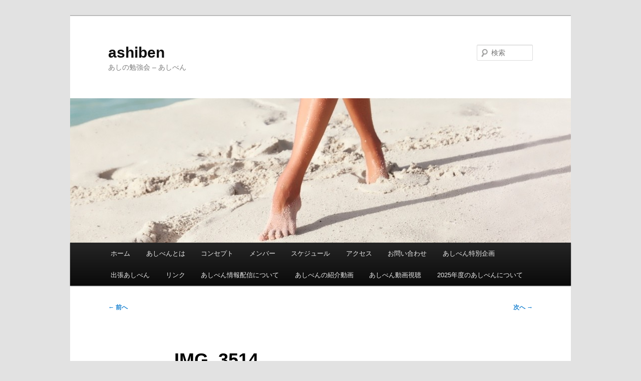

--- FILE ---
content_type: text/html; charset=UTF-8
request_url: https://ashiben.com/2015%E5%B9%B4%E5%BA%A66%E6%9C%88%E3%81%82%E3%81%97%E3%81%B9%E3%82%93%E5%A0%B1%E5%91%8A/img_3514/
body_size: 8537
content:
<!DOCTYPE html>
<!--[if IE 6]>
<html id="ie6" dir="ltr" lang="ja" prefix="og: https://ogp.me/ns#">
<![endif]-->
<!--[if IE 7]>
<html id="ie7" dir="ltr" lang="ja" prefix="og: https://ogp.me/ns#">
<![endif]-->
<!--[if IE 8]>
<html id="ie8" dir="ltr" lang="ja" prefix="og: https://ogp.me/ns#">
<![endif]-->
<!--[if !(IE 6) & !(IE 7) & !(IE 8)]><!-->
<html dir="ltr" lang="ja" prefix="og: https://ogp.me/ns#">
<!--<![endif]-->
<head>
<meta charset="UTF-8" />
<meta name="viewport" content="width=device-width, initial-scale=1.0" />

<link rel="profile" href="https://gmpg.org/xfn/11" />
<link rel="stylesheet" type="text/css" media="all" href="https://ashiben.com/wp-content/themes/twentyeleven/style.css?ver=20241112" />
<link rel="pingback" href="https://ashiben.com/xmlrpc.php">
<!--[if lt IE 9]>
<script src="https://ashiben.com/wp-content/themes/twentyeleven/js/html5.js?ver=3.7.0" type="text/javascript"></script>
<![endif]-->

		<!-- All in One SEO 4.8.9 - aioseo.com -->
		<title>IMG_3514 | ashiben</title>
	<meta name="robots" content="max-image-preview:large" />
	<meta name="author" content="ashiben2002"/>
	<link rel="canonical" href="https://ashiben.com/2015%e5%b9%b4%e5%ba%a66%e6%9c%88%e3%81%82%e3%81%97%e3%81%b9%e3%82%93%e5%a0%b1%e5%91%8a/img_3514/" />
	<meta name="generator" content="All in One SEO (AIOSEO) 4.8.9" />
		<meta property="og:locale" content="ja_JP" />
		<meta property="og:site_name" content="ashiben | あしの勉強会 - あしべん" />
		<meta property="og:type" content="article" />
		<meta property="og:title" content="IMG_3514 | ashiben" />
		<meta property="og:url" content="https://ashiben.com/2015%e5%b9%b4%e5%ba%a66%e6%9c%88%e3%81%82%e3%81%97%e3%81%b9%e3%82%93%e5%a0%b1%e5%91%8a/img_3514/" />
		<meta property="article:published_time" content="2015-06-21T03:22:14+00:00" />
		<meta property="article:modified_time" content="2015-06-21T03:22:14+00:00" />
		<meta name="twitter:card" content="summary" />
		<meta name="twitter:title" content="IMG_3514 | ashiben" />
		<script type="application/ld+json" class="aioseo-schema">
			{"@context":"https:\/\/schema.org","@graph":[{"@type":"BreadcrumbList","@id":"https:\/\/ashiben.com\/2015%e5%b9%b4%e5%ba%a66%e6%9c%88%e3%81%82%e3%81%97%e3%81%b9%e3%82%93%e5%a0%b1%e5%91%8a\/img_3514\/#breadcrumblist","itemListElement":[{"@type":"ListItem","@id":"https:\/\/ashiben.com#listItem","position":1,"name":"\u30db\u30fc\u30e0","item":"https:\/\/ashiben.com","nextItem":{"@type":"ListItem","@id":"https:\/\/ashiben.com\/2015%e5%b9%b4%e5%ba%a66%e6%9c%88%e3%81%82%e3%81%97%e3%81%b9%e3%82%93%e5%a0%b1%e5%91%8a\/img_3514\/#listItem","name":"IMG_3514"}},{"@type":"ListItem","@id":"https:\/\/ashiben.com\/2015%e5%b9%b4%e5%ba%a66%e6%9c%88%e3%81%82%e3%81%97%e3%81%b9%e3%82%93%e5%a0%b1%e5%91%8a\/img_3514\/#listItem","position":2,"name":"IMG_3514","previousItem":{"@type":"ListItem","@id":"https:\/\/ashiben.com#listItem","name":"\u30db\u30fc\u30e0"}}]},{"@type":"ItemPage","@id":"https:\/\/ashiben.com\/2015%e5%b9%b4%e5%ba%a66%e6%9c%88%e3%81%82%e3%81%97%e3%81%b9%e3%82%93%e5%a0%b1%e5%91%8a\/img_3514\/#itempage","url":"https:\/\/ashiben.com\/2015%e5%b9%b4%e5%ba%a66%e6%9c%88%e3%81%82%e3%81%97%e3%81%b9%e3%82%93%e5%a0%b1%e5%91%8a\/img_3514\/","name":"IMG_3514 | ashiben","inLanguage":"ja","isPartOf":{"@id":"https:\/\/ashiben.com\/#website"},"breadcrumb":{"@id":"https:\/\/ashiben.com\/2015%e5%b9%b4%e5%ba%a66%e6%9c%88%e3%81%82%e3%81%97%e3%81%b9%e3%82%93%e5%a0%b1%e5%91%8a\/img_3514\/#breadcrumblist"},"author":{"@id":"https:\/\/ashiben.com\/author\/ashiben2002\/#author"},"creator":{"@id":"https:\/\/ashiben.com\/author\/ashiben2002\/#author"},"datePublished":"2015-06-21T12:22:14+09:00","dateModified":"2015-06-21T12:22:14+09:00"},{"@type":"Organization","@id":"https:\/\/ashiben.com\/#organization","name":"\u3042\u3057\u3079\u3093","description":"\u3042\u3057\u306e\u52c9\u5f37\u4f1a - \u3042\u3057\u3079\u3093","url":"https:\/\/ashiben.com\/","logo":{"@type":"ImageObject","url":"https:\/\/ashiben.com\/wp-content\/uploads\/\u3042\u3057\u3079\u3093\u30ed\u30b4\u6539.jpg","@id":"https:\/\/ashiben.com\/2015%e5%b9%b4%e5%ba%a66%e6%9c%88%e3%81%82%e3%81%97%e3%81%b9%e3%82%93%e5%a0%b1%e5%91%8a\/img_3514\/#organizationLogo","width":433,"height":453},"image":{"@id":"https:\/\/ashiben.com\/2015%e5%b9%b4%e5%ba%a66%e6%9c%88%e3%81%82%e3%81%97%e3%81%b9%e3%82%93%e5%a0%b1%e5%91%8a\/img_3514\/#organizationLogo"}},{"@type":"Person","@id":"https:\/\/ashiben.com\/author\/ashiben2002\/#author","url":"https:\/\/ashiben.com\/author\/ashiben2002\/","name":"ashiben2002","image":{"@type":"ImageObject","@id":"https:\/\/ashiben.com\/2015%e5%b9%b4%e5%ba%a66%e6%9c%88%e3%81%82%e3%81%97%e3%81%b9%e3%82%93%e5%a0%b1%e5%91%8a\/img_3514\/#authorImage","url":"https:\/\/secure.gravatar.com\/avatar\/23fe6d7081dd753c22af704f50956301?s=96&d=mm&r=g","width":96,"height":96,"caption":"ashiben2002"}},{"@type":"WebSite","@id":"https:\/\/ashiben.com\/#website","url":"https:\/\/ashiben.com\/","name":"ashiben","description":"\u3042\u3057\u306e\u52c9\u5f37\u4f1a - \u3042\u3057\u3079\u3093","inLanguage":"ja","publisher":{"@id":"https:\/\/ashiben.com\/#organization"}}]}
		</script>
		<!-- All in One SEO -->

<meta name="dlm-version" content="5.1.4"><link rel='dns-prefetch' href='//www.googletagmanager.com' />
<link rel="alternate" type="application/rss+xml" title="ashiben &raquo; フィード" href="https://ashiben.com/feed/" />
<link rel="alternate" type="application/rss+xml" title="ashiben &raquo; コメントフィード" href="https://ashiben.com/comments/feed/" />
<link rel="alternate" type="application/rss+xml" title="ashiben &raquo; IMG_3514 のコメントのフィード" href="https://ashiben.com/2015%e5%b9%b4%e5%ba%a66%e6%9c%88%e3%81%82%e3%81%97%e3%81%b9%e3%82%93%e5%a0%b1%e5%91%8a/img_3514/feed/" />
<script type="text/javascript">
/* <![CDATA[ */
window._wpemojiSettings = {"baseUrl":"https:\/\/s.w.org\/images\/core\/emoji\/14.0.0\/72x72\/","ext":".png","svgUrl":"https:\/\/s.w.org\/images\/core\/emoji\/14.0.0\/svg\/","svgExt":".svg","source":{"concatemoji":"https:\/\/ashiben.com\/wp-includes\/js\/wp-emoji-release.min.js?ver=6.4.7"}};
/*! This file is auto-generated */
!function(i,n){var o,s,e;function c(e){try{var t={supportTests:e,timestamp:(new Date).valueOf()};sessionStorage.setItem(o,JSON.stringify(t))}catch(e){}}function p(e,t,n){e.clearRect(0,0,e.canvas.width,e.canvas.height),e.fillText(t,0,0);var t=new Uint32Array(e.getImageData(0,0,e.canvas.width,e.canvas.height).data),r=(e.clearRect(0,0,e.canvas.width,e.canvas.height),e.fillText(n,0,0),new Uint32Array(e.getImageData(0,0,e.canvas.width,e.canvas.height).data));return t.every(function(e,t){return e===r[t]})}function u(e,t,n){switch(t){case"flag":return n(e,"\ud83c\udff3\ufe0f\u200d\u26a7\ufe0f","\ud83c\udff3\ufe0f\u200b\u26a7\ufe0f")?!1:!n(e,"\ud83c\uddfa\ud83c\uddf3","\ud83c\uddfa\u200b\ud83c\uddf3")&&!n(e,"\ud83c\udff4\udb40\udc67\udb40\udc62\udb40\udc65\udb40\udc6e\udb40\udc67\udb40\udc7f","\ud83c\udff4\u200b\udb40\udc67\u200b\udb40\udc62\u200b\udb40\udc65\u200b\udb40\udc6e\u200b\udb40\udc67\u200b\udb40\udc7f");case"emoji":return!n(e,"\ud83e\udef1\ud83c\udffb\u200d\ud83e\udef2\ud83c\udfff","\ud83e\udef1\ud83c\udffb\u200b\ud83e\udef2\ud83c\udfff")}return!1}function f(e,t,n){var r="undefined"!=typeof WorkerGlobalScope&&self instanceof WorkerGlobalScope?new OffscreenCanvas(300,150):i.createElement("canvas"),a=r.getContext("2d",{willReadFrequently:!0}),o=(a.textBaseline="top",a.font="600 32px Arial",{});return e.forEach(function(e){o[e]=t(a,e,n)}),o}function t(e){var t=i.createElement("script");t.src=e,t.defer=!0,i.head.appendChild(t)}"undefined"!=typeof Promise&&(o="wpEmojiSettingsSupports",s=["flag","emoji"],n.supports={everything:!0,everythingExceptFlag:!0},e=new Promise(function(e){i.addEventListener("DOMContentLoaded",e,{once:!0})}),new Promise(function(t){var n=function(){try{var e=JSON.parse(sessionStorage.getItem(o));if("object"==typeof e&&"number"==typeof e.timestamp&&(new Date).valueOf()<e.timestamp+604800&&"object"==typeof e.supportTests)return e.supportTests}catch(e){}return null}();if(!n){if("undefined"!=typeof Worker&&"undefined"!=typeof OffscreenCanvas&&"undefined"!=typeof URL&&URL.createObjectURL&&"undefined"!=typeof Blob)try{var e="postMessage("+f.toString()+"("+[JSON.stringify(s),u.toString(),p.toString()].join(",")+"));",r=new Blob([e],{type:"text/javascript"}),a=new Worker(URL.createObjectURL(r),{name:"wpTestEmojiSupports"});return void(a.onmessage=function(e){c(n=e.data),a.terminate(),t(n)})}catch(e){}c(n=f(s,u,p))}t(n)}).then(function(e){for(var t in e)n.supports[t]=e[t],n.supports.everything=n.supports.everything&&n.supports[t],"flag"!==t&&(n.supports.everythingExceptFlag=n.supports.everythingExceptFlag&&n.supports[t]);n.supports.everythingExceptFlag=n.supports.everythingExceptFlag&&!n.supports.flag,n.DOMReady=!1,n.readyCallback=function(){n.DOMReady=!0}}).then(function(){return e}).then(function(){var e;n.supports.everything||(n.readyCallback(),(e=n.source||{}).concatemoji?t(e.concatemoji):e.wpemoji&&e.twemoji&&(t(e.twemoji),t(e.wpemoji)))}))}((window,document),window._wpemojiSettings);
/* ]]> */
</script>
<style id='wp-emoji-styles-inline-css' type='text/css'>

	img.wp-smiley, img.emoji {
		display: inline !important;
		border: none !important;
		box-shadow: none !important;
		height: 1em !important;
		width: 1em !important;
		margin: 0 0.07em !important;
		vertical-align: -0.1em !important;
		background: none !important;
		padding: 0 !important;
	}
</style>
<link rel='stylesheet' id='wp-block-library-css' href='https://ashiben.com/wp-includes/css/dist/block-library/style.min.css?ver=6.4.7' type='text/css' media='all' />
<style id='wp-block-library-theme-inline-css' type='text/css'>
.wp-block-audio figcaption{color:#555;font-size:13px;text-align:center}.is-dark-theme .wp-block-audio figcaption{color:hsla(0,0%,100%,.65)}.wp-block-audio{margin:0 0 1em}.wp-block-code{border:1px solid #ccc;border-radius:4px;font-family:Menlo,Consolas,monaco,monospace;padding:.8em 1em}.wp-block-embed figcaption{color:#555;font-size:13px;text-align:center}.is-dark-theme .wp-block-embed figcaption{color:hsla(0,0%,100%,.65)}.wp-block-embed{margin:0 0 1em}.blocks-gallery-caption{color:#555;font-size:13px;text-align:center}.is-dark-theme .blocks-gallery-caption{color:hsla(0,0%,100%,.65)}.wp-block-image figcaption{color:#555;font-size:13px;text-align:center}.is-dark-theme .wp-block-image figcaption{color:hsla(0,0%,100%,.65)}.wp-block-image{margin:0 0 1em}.wp-block-pullquote{border-bottom:4px solid;border-top:4px solid;color:currentColor;margin-bottom:1.75em}.wp-block-pullquote cite,.wp-block-pullquote footer,.wp-block-pullquote__citation{color:currentColor;font-size:.8125em;font-style:normal;text-transform:uppercase}.wp-block-quote{border-left:.25em solid;margin:0 0 1.75em;padding-left:1em}.wp-block-quote cite,.wp-block-quote footer{color:currentColor;font-size:.8125em;font-style:normal;position:relative}.wp-block-quote.has-text-align-right{border-left:none;border-right:.25em solid;padding-left:0;padding-right:1em}.wp-block-quote.has-text-align-center{border:none;padding-left:0}.wp-block-quote.is-large,.wp-block-quote.is-style-large,.wp-block-quote.is-style-plain{border:none}.wp-block-search .wp-block-search__label{font-weight:700}.wp-block-search__button{border:1px solid #ccc;padding:.375em .625em}:where(.wp-block-group.has-background){padding:1.25em 2.375em}.wp-block-separator.has-css-opacity{opacity:.4}.wp-block-separator{border:none;border-bottom:2px solid;margin-left:auto;margin-right:auto}.wp-block-separator.has-alpha-channel-opacity{opacity:1}.wp-block-separator:not(.is-style-wide):not(.is-style-dots){width:100px}.wp-block-separator.has-background:not(.is-style-dots){border-bottom:none;height:1px}.wp-block-separator.has-background:not(.is-style-wide):not(.is-style-dots){height:2px}.wp-block-table{margin:0 0 1em}.wp-block-table td,.wp-block-table th{word-break:normal}.wp-block-table figcaption{color:#555;font-size:13px;text-align:center}.is-dark-theme .wp-block-table figcaption{color:hsla(0,0%,100%,.65)}.wp-block-video figcaption{color:#555;font-size:13px;text-align:center}.is-dark-theme .wp-block-video figcaption{color:hsla(0,0%,100%,.65)}.wp-block-video{margin:0 0 1em}.wp-block-template-part.has-background{margin-bottom:0;margin-top:0;padding:1.25em 2.375em}
</style>
<style id='classic-theme-styles-inline-css' type='text/css'>
/*! This file is auto-generated */
.wp-block-button__link{color:#fff;background-color:#32373c;border-radius:9999px;box-shadow:none;text-decoration:none;padding:calc(.667em + 2px) calc(1.333em + 2px);font-size:1.125em}.wp-block-file__button{background:#32373c;color:#fff;text-decoration:none}
</style>
<style id='global-styles-inline-css' type='text/css'>
body{--wp--preset--color--black: #000;--wp--preset--color--cyan-bluish-gray: #abb8c3;--wp--preset--color--white: #fff;--wp--preset--color--pale-pink: #f78da7;--wp--preset--color--vivid-red: #cf2e2e;--wp--preset--color--luminous-vivid-orange: #ff6900;--wp--preset--color--luminous-vivid-amber: #fcb900;--wp--preset--color--light-green-cyan: #7bdcb5;--wp--preset--color--vivid-green-cyan: #00d084;--wp--preset--color--pale-cyan-blue: #8ed1fc;--wp--preset--color--vivid-cyan-blue: #0693e3;--wp--preset--color--vivid-purple: #9b51e0;--wp--preset--color--blue: #1982d1;--wp--preset--color--dark-gray: #373737;--wp--preset--color--medium-gray: #666;--wp--preset--color--light-gray: #e2e2e2;--wp--preset--gradient--vivid-cyan-blue-to-vivid-purple: linear-gradient(135deg,rgba(6,147,227,1) 0%,rgb(155,81,224) 100%);--wp--preset--gradient--light-green-cyan-to-vivid-green-cyan: linear-gradient(135deg,rgb(122,220,180) 0%,rgb(0,208,130) 100%);--wp--preset--gradient--luminous-vivid-amber-to-luminous-vivid-orange: linear-gradient(135deg,rgba(252,185,0,1) 0%,rgba(255,105,0,1) 100%);--wp--preset--gradient--luminous-vivid-orange-to-vivid-red: linear-gradient(135deg,rgba(255,105,0,1) 0%,rgb(207,46,46) 100%);--wp--preset--gradient--very-light-gray-to-cyan-bluish-gray: linear-gradient(135deg,rgb(238,238,238) 0%,rgb(169,184,195) 100%);--wp--preset--gradient--cool-to-warm-spectrum: linear-gradient(135deg,rgb(74,234,220) 0%,rgb(151,120,209) 20%,rgb(207,42,186) 40%,rgb(238,44,130) 60%,rgb(251,105,98) 80%,rgb(254,248,76) 100%);--wp--preset--gradient--blush-light-purple: linear-gradient(135deg,rgb(255,206,236) 0%,rgb(152,150,240) 100%);--wp--preset--gradient--blush-bordeaux: linear-gradient(135deg,rgb(254,205,165) 0%,rgb(254,45,45) 50%,rgb(107,0,62) 100%);--wp--preset--gradient--luminous-dusk: linear-gradient(135deg,rgb(255,203,112) 0%,rgb(199,81,192) 50%,rgb(65,88,208) 100%);--wp--preset--gradient--pale-ocean: linear-gradient(135deg,rgb(255,245,203) 0%,rgb(182,227,212) 50%,rgb(51,167,181) 100%);--wp--preset--gradient--electric-grass: linear-gradient(135deg,rgb(202,248,128) 0%,rgb(113,206,126) 100%);--wp--preset--gradient--midnight: linear-gradient(135deg,rgb(2,3,129) 0%,rgb(40,116,252) 100%);--wp--preset--font-size--small: 13px;--wp--preset--font-size--medium: 20px;--wp--preset--font-size--large: 36px;--wp--preset--font-size--x-large: 42px;--wp--preset--spacing--20: 0.44rem;--wp--preset--spacing--30: 0.67rem;--wp--preset--spacing--40: 1rem;--wp--preset--spacing--50: 1.5rem;--wp--preset--spacing--60: 2.25rem;--wp--preset--spacing--70: 3.38rem;--wp--preset--spacing--80: 5.06rem;--wp--preset--shadow--natural: 6px 6px 9px rgba(0, 0, 0, 0.2);--wp--preset--shadow--deep: 12px 12px 50px rgba(0, 0, 0, 0.4);--wp--preset--shadow--sharp: 6px 6px 0px rgba(0, 0, 0, 0.2);--wp--preset--shadow--outlined: 6px 6px 0px -3px rgba(255, 255, 255, 1), 6px 6px rgba(0, 0, 0, 1);--wp--preset--shadow--crisp: 6px 6px 0px rgba(0, 0, 0, 1);}:where(.is-layout-flex){gap: 0.5em;}:where(.is-layout-grid){gap: 0.5em;}body .is-layout-flow > .alignleft{float: left;margin-inline-start: 0;margin-inline-end: 2em;}body .is-layout-flow > .alignright{float: right;margin-inline-start: 2em;margin-inline-end: 0;}body .is-layout-flow > .aligncenter{margin-left: auto !important;margin-right: auto !important;}body .is-layout-constrained > .alignleft{float: left;margin-inline-start: 0;margin-inline-end: 2em;}body .is-layout-constrained > .alignright{float: right;margin-inline-start: 2em;margin-inline-end: 0;}body .is-layout-constrained > .aligncenter{margin-left: auto !important;margin-right: auto !important;}body .is-layout-constrained > :where(:not(.alignleft):not(.alignright):not(.alignfull)){max-width: var(--wp--style--global--content-size);margin-left: auto !important;margin-right: auto !important;}body .is-layout-constrained > .alignwide{max-width: var(--wp--style--global--wide-size);}body .is-layout-flex{display: flex;}body .is-layout-flex{flex-wrap: wrap;align-items: center;}body .is-layout-flex > *{margin: 0;}body .is-layout-grid{display: grid;}body .is-layout-grid > *{margin: 0;}:where(.wp-block-columns.is-layout-flex){gap: 2em;}:where(.wp-block-columns.is-layout-grid){gap: 2em;}:where(.wp-block-post-template.is-layout-flex){gap: 1.25em;}:where(.wp-block-post-template.is-layout-grid){gap: 1.25em;}.has-black-color{color: var(--wp--preset--color--black) !important;}.has-cyan-bluish-gray-color{color: var(--wp--preset--color--cyan-bluish-gray) !important;}.has-white-color{color: var(--wp--preset--color--white) !important;}.has-pale-pink-color{color: var(--wp--preset--color--pale-pink) !important;}.has-vivid-red-color{color: var(--wp--preset--color--vivid-red) !important;}.has-luminous-vivid-orange-color{color: var(--wp--preset--color--luminous-vivid-orange) !important;}.has-luminous-vivid-amber-color{color: var(--wp--preset--color--luminous-vivid-amber) !important;}.has-light-green-cyan-color{color: var(--wp--preset--color--light-green-cyan) !important;}.has-vivid-green-cyan-color{color: var(--wp--preset--color--vivid-green-cyan) !important;}.has-pale-cyan-blue-color{color: var(--wp--preset--color--pale-cyan-blue) !important;}.has-vivid-cyan-blue-color{color: var(--wp--preset--color--vivid-cyan-blue) !important;}.has-vivid-purple-color{color: var(--wp--preset--color--vivid-purple) !important;}.has-black-background-color{background-color: var(--wp--preset--color--black) !important;}.has-cyan-bluish-gray-background-color{background-color: var(--wp--preset--color--cyan-bluish-gray) !important;}.has-white-background-color{background-color: var(--wp--preset--color--white) !important;}.has-pale-pink-background-color{background-color: var(--wp--preset--color--pale-pink) !important;}.has-vivid-red-background-color{background-color: var(--wp--preset--color--vivid-red) !important;}.has-luminous-vivid-orange-background-color{background-color: var(--wp--preset--color--luminous-vivid-orange) !important;}.has-luminous-vivid-amber-background-color{background-color: var(--wp--preset--color--luminous-vivid-amber) !important;}.has-light-green-cyan-background-color{background-color: var(--wp--preset--color--light-green-cyan) !important;}.has-vivid-green-cyan-background-color{background-color: var(--wp--preset--color--vivid-green-cyan) !important;}.has-pale-cyan-blue-background-color{background-color: var(--wp--preset--color--pale-cyan-blue) !important;}.has-vivid-cyan-blue-background-color{background-color: var(--wp--preset--color--vivid-cyan-blue) !important;}.has-vivid-purple-background-color{background-color: var(--wp--preset--color--vivid-purple) !important;}.has-black-border-color{border-color: var(--wp--preset--color--black) !important;}.has-cyan-bluish-gray-border-color{border-color: var(--wp--preset--color--cyan-bluish-gray) !important;}.has-white-border-color{border-color: var(--wp--preset--color--white) !important;}.has-pale-pink-border-color{border-color: var(--wp--preset--color--pale-pink) !important;}.has-vivid-red-border-color{border-color: var(--wp--preset--color--vivid-red) !important;}.has-luminous-vivid-orange-border-color{border-color: var(--wp--preset--color--luminous-vivid-orange) !important;}.has-luminous-vivid-amber-border-color{border-color: var(--wp--preset--color--luminous-vivid-amber) !important;}.has-light-green-cyan-border-color{border-color: var(--wp--preset--color--light-green-cyan) !important;}.has-vivid-green-cyan-border-color{border-color: var(--wp--preset--color--vivid-green-cyan) !important;}.has-pale-cyan-blue-border-color{border-color: var(--wp--preset--color--pale-cyan-blue) !important;}.has-vivid-cyan-blue-border-color{border-color: var(--wp--preset--color--vivid-cyan-blue) !important;}.has-vivid-purple-border-color{border-color: var(--wp--preset--color--vivid-purple) !important;}.has-vivid-cyan-blue-to-vivid-purple-gradient-background{background: var(--wp--preset--gradient--vivid-cyan-blue-to-vivid-purple) !important;}.has-light-green-cyan-to-vivid-green-cyan-gradient-background{background: var(--wp--preset--gradient--light-green-cyan-to-vivid-green-cyan) !important;}.has-luminous-vivid-amber-to-luminous-vivid-orange-gradient-background{background: var(--wp--preset--gradient--luminous-vivid-amber-to-luminous-vivid-orange) !important;}.has-luminous-vivid-orange-to-vivid-red-gradient-background{background: var(--wp--preset--gradient--luminous-vivid-orange-to-vivid-red) !important;}.has-very-light-gray-to-cyan-bluish-gray-gradient-background{background: var(--wp--preset--gradient--very-light-gray-to-cyan-bluish-gray) !important;}.has-cool-to-warm-spectrum-gradient-background{background: var(--wp--preset--gradient--cool-to-warm-spectrum) !important;}.has-blush-light-purple-gradient-background{background: var(--wp--preset--gradient--blush-light-purple) !important;}.has-blush-bordeaux-gradient-background{background: var(--wp--preset--gradient--blush-bordeaux) !important;}.has-luminous-dusk-gradient-background{background: var(--wp--preset--gradient--luminous-dusk) !important;}.has-pale-ocean-gradient-background{background: var(--wp--preset--gradient--pale-ocean) !important;}.has-electric-grass-gradient-background{background: var(--wp--preset--gradient--electric-grass) !important;}.has-midnight-gradient-background{background: var(--wp--preset--gradient--midnight) !important;}.has-small-font-size{font-size: var(--wp--preset--font-size--small) !important;}.has-medium-font-size{font-size: var(--wp--preset--font-size--medium) !important;}.has-large-font-size{font-size: var(--wp--preset--font-size--large) !important;}.has-x-large-font-size{font-size: var(--wp--preset--font-size--x-large) !important;}
.wp-block-navigation a:where(:not(.wp-element-button)){color: inherit;}
:where(.wp-block-post-template.is-layout-flex){gap: 1.25em;}:where(.wp-block-post-template.is-layout-grid){gap: 1.25em;}
:where(.wp-block-columns.is-layout-flex){gap: 2em;}:where(.wp-block-columns.is-layout-grid){gap: 2em;}
.wp-block-pullquote{font-size: 1.5em;line-height: 1.6;}
</style>
<link rel='stylesheet' id='twentyeleven-block-style-css' href='https://ashiben.com/wp-content/themes/twentyeleven/blocks.css?ver=20240703' type='text/css' media='all' />
<script type="text/javascript" src="https://ashiben.com/wp-includes/js/jquery/jquery.min.js?ver=3.7.1" id="jquery-core-js"></script>
<script type="text/javascript" src="https://ashiben.com/wp-includes/js/jquery/jquery-migrate.min.js?ver=3.4.1" id="jquery-migrate-js"></script>

<!-- Site Kit によって追加された Google タグ（gtag.js）スニペット -->
<!-- Google アナリティクス スニペット (Site Kit が追加) -->
<script type="text/javascript" src="https://www.googletagmanager.com/gtag/js?id=GT-NGK5HC3D" id="google_gtagjs-js" async></script>
<script type="text/javascript" id="google_gtagjs-js-after">
/* <![CDATA[ */
window.dataLayer = window.dataLayer || [];function gtag(){dataLayer.push(arguments);}
gtag("set","linker",{"domains":["ashiben.com"]});
gtag("js", new Date());
gtag("set", "developer_id.dZTNiMT", true);
gtag("config", "GT-NGK5HC3D");
 window._googlesitekit = window._googlesitekit || {}; window._googlesitekit.throttledEvents = []; window._googlesitekit.gtagEvent = (name, data) => { var key = JSON.stringify( { name, data } ); if ( !! window._googlesitekit.throttledEvents[ key ] ) { return; } window._googlesitekit.throttledEvents[ key ] = true; setTimeout( () => { delete window._googlesitekit.throttledEvents[ key ]; }, 5 ); gtag( "event", name, { ...data, event_source: "site-kit" } ); }; 
/* ]]> */
</script>
<link rel="https://api.w.org/" href="https://ashiben.com/wp-json/" /><link rel="alternate" type="application/json" href="https://ashiben.com/wp-json/wp/v2/media/401" /><link rel="EditURI" type="application/rsd+xml" title="RSD" href="https://ashiben.com/xmlrpc.php?rsd" />
<meta name="generator" content="WordPress 6.4.7" />
<link rel='shortlink' href='https://ashiben.com/?p=401' />
<link rel="alternate" type="application/json+oembed" href="https://ashiben.com/wp-json/oembed/1.0/embed?url=https%3A%2F%2Fashiben.com%2F2015%25e5%25b9%25b4%25e5%25ba%25a66%25e6%259c%2588%25e3%2581%2582%25e3%2581%2597%25e3%2581%25b9%25e3%2582%2593%25e5%25a0%25b1%25e5%2591%258a%2Fimg_3514%2F" />
<link rel="alternate" type="text/xml+oembed" href="https://ashiben.com/wp-json/oembed/1.0/embed?url=https%3A%2F%2Fashiben.com%2F2015%25e5%25b9%25b4%25e5%25ba%25a66%25e6%259c%2588%25e3%2581%2582%25e3%2581%2597%25e3%2581%25b9%25e3%2582%2593%25e5%25a0%25b1%25e5%2591%258a%2Fimg_3514%2F&#038;format=xml" />
<meta name="generator" content="Site Kit by Google 1.164.0" /></head>

<body class="attachment attachment-template-default single single-attachment postid-401 attachmentid-401 attachment-jpeg wp-embed-responsive single-author singular two-column right-sidebar">
<div class="skip-link"><a class="assistive-text" href="#content">メインコンテンツへ移動</a></div><div id="page" class="hfeed">
	<header id="branding">
			<hgroup>
				<h1 id="site-title"><span><a href="https://ashiben.com/" rel="home">ashiben</a></span></h1>
				<h2 id="site-description">あしの勉強会 &#8211; あしべん</h2>
			</hgroup>

						<a href="https://ashiben.com/">
				<img src="https://ashiben.com/wp-content/uploads/cropped-sexy-legs-wallpaper.jpg" width="1000" height="288" alt="ashiben" srcset="https://ashiben.com/wp-content/uploads/cropped-sexy-legs-wallpaper.jpg 1000w, https://ashiben.com/wp-content/uploads/cropped-sexy-legs-wallpaper-300x86.jpg 300w, https://ashiben.com/wp-content/uploads/cropped-sexy-legs-wallpaper-500x144.jpg 500w" sizes="(max-width: 1000px) 100vw, 1000px" decoding="async" fetchpriority="high" />			</a>
			
									<form method="get" id="searchform" action="https://ashiben.com/">
		<label for="s" class="assistive-text">検索</label>
		<input type="text" class="field" name="s" id="s" placeholder="検索" />
		<input type="submit" class="submit" name="submit" id="searchsubmit" value="検索" />
	</form>
			
			<nav id="access">
				<h3 class="assistive-text">メインメニュー</h3>
				<div class="menu-%e3%83%a1%e3%83%8b%e3%83%a5%e3%83%bc-1-container"><ul id="menu-%e3%83%a1%e3%83%8b%e3%83%a5%e3%83%bc-1" class="menu"><li id="menu-item-690" class="menu-item menu-item-type-custom menu-item-object-custom menu-item-home menu-item-690"><a href="http://ashiben.com/">ホーム</a></li>
<li id="menu-item-692" class="menu-item menu-item-type-post_type menu-item-object-page menu-item-692"><a href="https://ashiben.com/about/">あしべんとは</a></li>
<li id="menu-item-693" class="menu-item menu-item-type-post_type menu-item-object-page menu-item-693"><a href="https://ashiben.com/about/concept/">コンセプト</a></li>
<li id="menu-item-694" class="menu-item menu-item-type-post_type menu-item-object-page menu-item-694"><a href="https://ashiben.com/about/staff/">メンバー</a></li>
<li id="menu-item-695" class="menu-item menu-item-type-post_type menu-item-object-page menu-item-695"><a href="https://ashiben.com/schedule/">スケジュール</a></li>
<li id="menu-item-696" class="menu-item menu-item-type-post_type menu-item-object-page menu-item-696"><a href="https://ashiben.com/access/">アクセス</a></li>
<li id="menu-item-699" class="menu-item menu-item-type-post_type menu-item-object-page menu-item-699"><a href="https://ashiben.com/contact/">お問い合わせ</a></li>
<li id="menu-item-700" class="menu-item menu-item-type-post_type menu-item-object-page menu-item-700"><a href="https://ashiben.com/%e3%82%b9%e3%83%86%e3%83%83%e3%83%97%e3%82%a2%e3%83%83%e3%83%97%ef%bc%86%e3%83%95%e3%82%a9%e3%83%ad%e3%83%bc%e3%82%a2%e3%83%83%e3%83%97%e3%82%b3%e3%83%bc%e3%82%b9/">あしべん特別企画</a></li>
<li id="menu-item-691" class="menu-item menu-item-type-post_type menu-item-object-page menu-item-691"><a href="https://ashiben.com/%e5%87%ba%e5%bc%b5%e3%81%82%e3%81%97%e3%81%b9%e3%82%93/">出張あしべん</a></li>
<li id="menu-item-698" class="menu-item menu-item-type-post_type menu-item-object-page menu-item-698"><a href="https://ashiben.com/link/">リンク</a></li>
<li id="menu-item-1064" class="menu-item menu-item-type-post_type menu-item-object-page menu-item-1064"><a href="https://ashiben.com/letterline/">あしべん情報配信について</a></li>
<li id="menu-item-1125" class="menu-item menu-item-type-post_type menu-item-object-page menu-item-1125"><a href="https://ashiben.com/introvideo/">あしべんの紹介動画</a></li>
<li id="menu-item-1139" class="menu-item menu-item-type-post_type menu-item-object-page menu-item-1139"><a href="https://ashiben.com/onlineashibenvideo/">あしべん動画視聴</a></li>
<li id="menu-item-1528" class="menu-item menu-item-type-post_type menu-item-object-page menu-item-1528"><a href="https://ashiben.com/2025start/">2025年度のあしべんについて</a></li>
</ul></div>			</nav><!-- #access -->
	</header><!-- #branding -->


	<div id="main">

		<div id="primary" class="image-attachment">
			<div id="content" role="main">

			
				<nav id="nav-single">
					<h3 class="assistive-text">画像ナビゲーション</h3>
					<span class="nav-previous"><a href='https://ashiben.com/2015%e5%b9%b4%e5%ba%a66%e6%9c%88%e3%81%82%e3%81%97%e3%81%b9%e3%82%93%e5%a0%b1%e5%91%8a/img_2097/'>&larr; 前へ</a></span>
					<span class="nav-next"><a href='https://ashiben.com/2015%e5%b9%b4%e5%ba%a66%e6%9c%88%e3%81%82%e3%81%97%e3%81%b9%e3%82%93%e5%a0%b1%e5%91%8a/img_3722/'>次へ &rarr;</a></span>
				</nav><!-- #nav-single -->

					<article id="post-401" class="post-401 attachment type-attachment status-inherit hentry">
						<header class="entry-header">
							<h1 class="entry-title">IMG_3514</h1>

							<div class="entry-meta">
								<span class="meta-prep meta-prep-entry-date">投稿日: </span> <span class="entry-date"><abbr class="published" title="12:22 PM">2015年6月21日</abbr></span> | <a href="https://ashiben.com/wp-content/uploads/IMG_3514.jpg" title="フルサイズ画像へのリンク">1024 &times; 768</a> | <a href="https://ashiben.com/2015%e5%b9%b4%e5%ba%a66%e6%9c%88%e3%81%82%e3%81%97%e3%81%b9%e3%82%93%e5%a0%b1%e5%91%8a/" title="2015年度6月あしべん報告 へ移動" rel="gallery">2015年度6月あしべん報告</a>															</div><!-- .entry-meta -->

						</header><!-- .entry-header -->

						<div class="entry-content">

							<div class="entry-attachment">
								<div class="attachment">
													<a href="https://ashiben.com/2015%e5%b9%b4%e5%ba%a66%e6%9c%88%e3%81%82%e3%81%97%e3%81%b9%e3%82%93%e5%a0%b1%e5%91%8a/img_3722/" title="IMG_3514" rel="attachment">
										<img width="848" height="636" src="https://ashiben.com/wp-content/uploads/IMG_3514.jpg" class="attachment-848x1024 size-848x1024" alt="" decoding="async" srcset="https://ashiben.com/wp-content/uploads/IMG_3514.jpg 1024w, https://ashiben.com/wp-content/uploads/IMG_3514-300x225.jpg 300w, https://ashiben.com/wp-content/uploads/IMG_3514-400x300.jpg 400w" sizes="(max-width: 848px) 100vw, 848px" />									</a>

																	</div><!-- .attachment -->

							</div><!-- .entry-attachment -->

							<div class="entry-description">
																							</div><!-- .entry-description -->

						</div><!-- .entry-content -->

					</article><!-- #post-401 -->

						<div id="comments">
	
	
	
	
</div><!-- #comments -->

				
			</div><!-- #content -->
		</div><!-- #primary -->


	</div><!-- #main -->

	<footer id="colophon">

			

			<div id="site-generator">
												<a href="https://ja.wordpress.org/" class="imprint" title="セマンティックなパブリッシングツール">
					Proudly powered by WordPress				</a>
			</div>
	</footer><!-- #colophon -->
</div><!-- #page -->

<script type="text/javascript" src="https://ashiben.com/wp-includes/js/comment-reply.min.js?ver=6.4.7" id="comment-reply-js" async="async" data-wp-strategy="async"></script>
<script type="text/javascript" id="dlm-xhr-js-extra">
/* <![CDATA[ */
var dlmXHRtranslations = {"error":"An error occurred while trying to download the file. Please try again.","not_found":"\u30c0\u30a6\u30f3\u30ed\u30fc\u30c9\u304c\u5b58\u5728\u3057\u307e\u305b\u3093\u3002","no_file_path":"No file path defined.","no_file_paths":"\u30d5\u30a1\u30a4\u30eb\u30d1\u30b9\u304c\u6307\u5b9a\u3055\u308c\u3066\u3044\u307e\u305b\u3093\u3002","filetype":"Download is not allowed for this file type.","file_access_denied":"Access denied to this file.","access_denied":"Access denied. You do not have permission to download this file.","security_error":"Something is wrong with the file path.","file_not_found":"\u30d5\u30a1\u30a4\u30eb\u304c\u898b\u3064\u304b\u308a\u307e\u305b\u3093\u3002"};
/* ]]> */
</script>
<script type="text/javascript" id="dlm-xhr-js-before">
/* <![CDATA[ */
const dlmXHR = {"xhr_links":{"class":["download-link","download-button"]},"prevent_duplicates":true,"ajaxUrl":"https:\/\/ashiben.com\/wp-admin\/admin-ajax.php"}; dlmXHRinstance = {}; const dlmXHRGlobalLinks = "https://ashiben.com/download/"; const dlmNonXHRGlobalLinks = []; dlmXHRgif = "https://ashiben.com/wp-includes/images/spinner.gif"; const dlmXHRProgress = "1"
/* ]]> */
</script>
<script type="text/javascript" src="https://ashiben.com/wp-content/plugins/download-monitor/assets/js/dlm-xhr.min.js?ver=5.1.4" id="dlm-xhr-js"></script>

</body>
</html>
